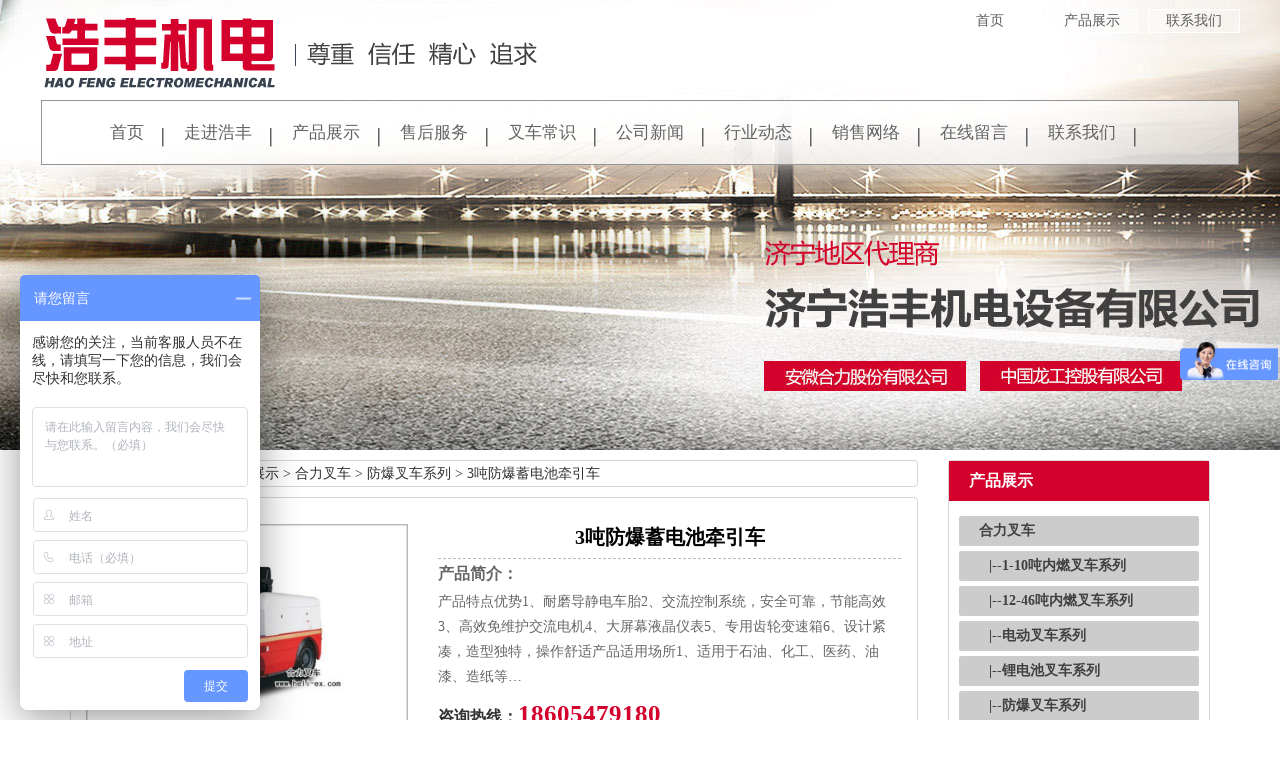

--- FILE ---
content_type: text/html; charset=utf-8
request_url: http://www.kailigcjx.com/goods/show-989.html
body_size: 10174
content:
<!DOCTYPE html>
<html>
<head>
	<meta charset="UTF-8">
	<meta http-equiv="X-UA-Compatible" content="IE=edge">
	<title>【3吨防爆蓄电池牵引车】生产厂家_图片_参数-济宁浩丰机电设备有限公司</title>
	<meta name="keywords" content="3吨防爆蓄电池牵引车,3吨防爆蓄电池牵引车生产厂家,3吨防爆蓄电池牵引车图片,3吨防爆蓄电池牵引车参数"/>
	<meta name="description" content="产品特点优势1、耐磨导静电车胎2、交流控制系统，安全可靠，节能高效3、高效免维护交流电机4、大屏幕液晶仪表5、专用齿轮变速箱6、设计紧凑，造型独特，操作舒适产品适用场所1、适用于石油、化工、医药、油漆、造纸等危险场所作业；2、适用于大气压力：80kPa～110kPa，环境温度…" />
	<meta name="viewport" content="width=device-width, initial-scale=1, maximum-scale=1, user-scalable=no">
	<link href="/templates/default/css/bootstrap.min.css" rel="stylesheet" />
	<link type="text/css" href="/templates/default/css/yan.css" rel="stylesheet" />
	<link type="text/css" href="/templates/default/css/common.css" rel="stylesheet" />
	<link type="text/css" href="/templates/default/css/style.css" rel="stylesheet" />
	<script src="/templates/default/js/jquery.min.js"></script>
	<script src="/templates/default/js/bootstrap.min.js"></script>
	<script src="/templates/default/js/common.js"></script>
	<meta name="robots" content="index,follow"/>
	<link rel="canonical" href="http://www.kailigcjx.com/goods/show-989.html"/>
</head>
<body>
<header>
	

<div class="H-TOP01 BG-TC hidden-sm hidden-xs">

    <div class="w-1200">

        <div class="fl"><img src="/templates/default/images/title.png" alt="济宁浩丰机电设备有限公司" /></div>

        <div class="fr">

            <div class="H-TOP-MENU01">

                <a href="/content/lianxi.html" title="联系我们">联系我们</a>

                <a href="/goods/61.html" title="产品展示">产品展示</a>

                <a href="/" title="首页">首页</a>

            </div>

            <div><img src="/templates/default/images/phone.png" alt="服务热线" /></div>

        </div>

        <!-- menu -->

        <div class="w-1200">

            <div class="H-MENU01">

                <ul>
                    <li><a href="/" title="首页">首页</a></li>
                    <li><a rel="nofollow" href="/content/jianjie.html" title="走进浩丰">走进浩丰</a></li>
                    <li><a href="/goods/61.html" title="产品展示">产品展示</a></li>
                    <li><a rel="nofollow" href="/content/shouhou.html" title="售后服务">售后服务</a></li>
                    <li><a href="/news/64.html" title="叉车常识">叉车常识</a></li>
                    <li><a href="/news/67.html" title="公司新闻">公司新闻</a></li>
                    <li><a href="/news/120.html" title="行业动态">行业动态</a></li>
                    <li><a rel="nofollow" href="/content/xiaoshou.html" title="销售网络">销售网络</a></li>
                    <li><a rel="nofollow" href="" title="在线留言">在线留言</a></li>
                    <li><a rel="nofollow" href="/content/lianxi.html" title="联系我们">联系我们</a></li>

                </ul>

            </div>    
        </div>

    </div>

</div>



   <!--  <div class="container hidden-sm hidden-xs">
        <div class="row">
            <div class="col-lg-8 col-md-8 logo">
                <a href="/" title="济宁浩丰机电设备有限公司"><img src="/templates/default/images/logo.png" alt="济宁浩丰机电设备有限公司" title="济宁浩丰机电设备有限公司"/></a>
            </div>
            <div class="col-md-4 col-md-4 tel">
                全国服务热线<b>18605479180</b>
            </div>
        </div>
    </div> -->
    <nav class="navbar navbar-default hidden-lg hidden-md">
        <div class="container">
            <div class="navbar-header">
                <button type="button" class="navbar-toggle collapsed" data-toggle="collapse" data-target="#bs-example-navbar-collapse-1" aria-expanded="false">
                    <span class="sr-only">Toggle navigation</span>
                    <span class="icon-bar"></span>
                    <span class="icon-bar"></span>
                    <span class="icon-bar"></span>
                </button>
                <a class="navbar-brand" href="/">网站首页</a>
                <div class=" visible-xs hidden-lg hidden-md" style="text-align: center; color: #fff; line-height: 50px;">
                    济宁浩丰机电设备有限公司
                </div>
            </div>


            <div class="collapse navbar-collapse" id="bs-example-navbar-collapse-1">
                <ul class="nav navbar-nav">
                    <li><a rel="nofollow" href="/content/jianjie.html" title="走进浩丰">走进浩丰</a></li>
                    <li class="dropdown">
		    			<a class="dropdown-toggle" data-toggle="dropdown" role="button" aria-haspopup="true" aria-expanded="false">产品展示<span class="caret"></span></a>
		    			<ul class="dropdown-menu second">
							
								  <li><a href="/goods/116.html" title="合力叉车">合力叉车</a></li>
                                
								  <li><a href="/goods/117.html" title="龙工装载机">龙工装载机</a></li>
                                
								  <li><a href="/goods/118.html" title="龙工挖掘机">龙工挖掘机</a></li>
                                
								  <li><a href="/goods/119.html" title="住友建机">住友建机</a></li>
                                
		    			</ul>
		    		</li>
                    <li><a rel="nofollow" href="/content/shouhou.html" title="售后服务">售后服务</a></li>
					<li><a href="/news/64.html" title="叉车常识">叉车常识</a></li>
					<li><a href="/news/67.html" title="公司新闻">公司新闻</a></li>
                    <li><a href="/news/120.html" title="行业动态">行业动态</a></li>
                    <li><a rel="nofollow" href="/content/xiaoshou.html" title="销售网络">销售网络</a></li>
                    <li><a rel="nofollow" href="" title="在线留言">在线留言</a></li>
					<li><a rel="nofollow" href="/content/lianxi.html" title="联系我们">联系我们</a></li>
	            </ul>
            </div>
        </div>
    </nav>


</header>
<main>
	<div class="container">
		<div class="row">

			<div class="col-lg-9 col-md-9 col-sm-12 col-xs-12">
				
				<div class="sitemap text-left">
					当前位置：<a href="/">网站首页</a>&nbsp;&gt;&nbsp;<a href="/goods/61/1.html">产品展示</a>&nbsp;&gt;&nbsp;<a href="/goods/116/1.html">合力叉车</a>&nbsp;&gt;&nbsp;<a href="/goods/145/1.html">防爆叉车系列</a>&nbsp;&gt;&nbsp;3吨防爆蓄电池牵引车
				</div>
				<article class="r_con" style="padding-top: 8px;" id="propage">
					<div class="col-lg-5 col-md-5 col-sm-12 col-xs-12 lhead_propage">
						<img src="/upload/201905/16/201905161634449347.jpg" alt="3吨防爆蓄电池牵引车" title="3吨防爆蓄电池牵引车">
					</div>
					<div class="col-lg-7 col-md-7 col-sm-12 col-xs-12 rhead_propage">
						<div class="r_pro_title"><h1>3吨防爆蓄电池牵引车</h1></div>
						<div class="r_pro_ms"><span>产品简介：</span>产品特点优势1、耐磨导静电车胎2、交流控制系统，安全可靠，节能高效3、高效免维护交流电机4、大屏幕液晶仪表5、专用齿轮变速箱6、设计紧凑，造型独特，操作舒适产品适用场所1、适用于石油、化工、医药、油漆、造纸等…</div>
						<div class="r_pro_bot"><div class="tell"><span>咨询热线：</span>18605479180</div></div>
					</div>
					<div style="clear: both;"></div>
					<div class="col-lg-12 col-md-12 col-sm-12 col-xs-12 propage_con">
						<div class="propage_con_title">产品详情</div>
						<div class="propage_con_body"  id="thumbs">
							<h2>
	产品特点优势
</h2>
1、耐磨导静电车胎<br />
2、交流控制系统，安全可靠，节能高效<br />
3、高效免维护交流电机<br />
4、大屏幕液晶仪表<br />
5、专用齿轮变速箱<br />
<p>
	6、设计紧凑，造型独特，操作舒适
</p>
<p style="text-align:center;">
	<img src="/upload/201905/16/201905161635281066.jpg" alt="" />
</p>
<p>
	<h2>
		产品适用场所
	</h2>
1、适用于石油、化工、医药、油漆、造纸等危险场所作业；<br />
2、适用于大气压力：80kPa～110kPa，环境温度在-10℃～40℃之间，相对湿度不大于90%（+25℃时）；<br />
4、在周围介质中，含有的可燃性气体，蒸气与空气形成的爆炸性气体环境，级别不超过ⅡB级T4组；<br />
5、在无破坏金属和绝缘的腐蚀性气体或蒸气的场所；<br />
6、无剧烈震动或冲击的场所。&nbsp;<br />
	<h2>
		产品主要技术参数
	</h2>
</p>
<p>
	<table border="0" cellpadding="0" cellspacing="0" width="614" height="500" style="border-collapse:collapse;width:460.52pt;" class="ke-zeroborder">
		<tbody>
			<tr>
				<td class="et2" height="33" width="158">
					名称
				</td>
				<td class="et2" width="149">
				</td>
				<td class="et2" width="163">
					单位
				</td>
				<td class="et2" width="144">
					QYD30FB
				</td>
			</tr>
			<tr>
				<td class="et2" height="33">
					使用场所
				</td>
				<td class="et2">
				</td>
				<td class="et2">
				</td>
				<td class="et2">
					ZONE 1、ZONE 2
				</td>
			</tr>
			<tr>
				<td class="et2" height="33">
					配置号
				</td>
				<td class="et2">
				</td>
				<td class="et2">
				</td>
				<td class="et2">
					B2
				</td>
			</tr>
			<tr>
				<td class="et2" height="33">
					防爆标志
				</td>
				<td class="et2">
				</td>
				<td class="et2">
				</td>
				<td class="et2">
					Ex sdib IIB T4 Gb
				</td>
			</tr>
			<tr>
				<td class="et2" height="33">
					额定牵引重量
				</td>
				<td class="et2">
				</td>
				<td class="et2">
					kg
				</td>
				<td class="et2">
					3000
				</td>
			</tr>
			<tr>
				<td class="et2" height="33">
					额定挂钩牵引力
				</td>
				<td class="et2">
				</td>
				<td class="et2">
					kN
				</td>
				<td class="et2">
					0.6
				</td>
			</tr>
			<tr>
				<td class="et2" height="33">
					满载爬坡能力
				</td>
				<td class="et2">
				</td>
				<td class="et2">
					％
				</td>
				<td class="et2">
					6
				</td>
			</tr>
			<tr>
				<td class="et2" height="33">
					最小转弯半径
				</td>
				<td class="et2">
				</td>
				<td class="et2">
					mm
				</td>
				<td class="et2">
					1800
				</td>
			</tr>
			<tr>
				<td class="et2" height="33">
					满载平路时速
				</td>
				<td class="et2">
				</td>
				<td class="et2">
					km/h
				</td>
				<td class="et2">
					10
				</td>
			</tr>
			<tr>
				<td rowspan="3" class="et4" height="100">
					外形尺寸
				</td>
				<td class="et2">
					长
				</td>
				<td class="et2">
					mm
				</td>
				<td class="et2">
					1900
				</td>
			</tr>
			<tr>
				<td class="et2">
					宽
				</td>
				<td class="et2">
					mm
				</td>
				<td class="et2">
					850
				</td>
			</tr>
			<tr>
				<td class="et2">
					高
				</td>
				<td class="et2">
					mm
				</td>
				<td class="et2">
					1410
				</td>
			</tr>
			<tr>
				<td class="et2" height="33">
					蓄电池
				</td>
				<td class="et2">
					容量/电压
				</td>
				<td class="et2">
					Ah/V
				</td>
				<td class="et2">
					400/40
				</td>
			</tr>
			<tr>
				<td class="et2" height="33">
					牵引电机
				</td>
				<td class="et2">
					额定功率
				</td>
				<td class="et2">
					kW
				</td>
				<td class="et2">
					3
				</td>
			</tr>
			<tr>
				<td class="et2" height="33">
					自重
				</td>
				<td class="et2">
				</td>
				<td class="et2">
					kg
				</td>
				<td class="et2">
					1300
				</td>
			</tr>
		</tbody>
	</table>
</p>
							<link type="text/css" href="/templates/default/css/icons.css" rel="stylesheet" />
							<style type="text/css">

								.grid__item {
									position: relative;
									text-align: center;
									width: 100%;
									min-height: 7em;
									display: -ms-flexbox;
									-ms-flex-pack: center;
									-ms-flex-align: center;
									display: -webkit-flex;
									display: flex;
									-webkit-justify-content: center;
									justify-content: center;
									-webkit-align-items: center;
									align-items: center;
									-webkit-align-content: center;
									align-content: center;
								}

							</style>
							<ol class="grid">
								<li class="grid__item">
									<button class="icobutton icobutton--heart">
										<i class="glyphicon glyphicon-heart" style="font-size: 40px;"></i>
										<span class="icobutton__text icobutton__text--side">6</span>
									</button>
								</li>
							</ol>

							<script src="/templates/default/js/mo.min.js"></script>
							<script src="/templates/default/js/demo.js"></script>
						</div>
					</div>
					<div class="clear"></div>
					<div id="next_art">
						<div class="col-lg-6 col-md-6 col-sm-12 col-xs-12">
							下一篇：<a href="/goods/show-990.html">10吨防爆蓄电池牵引车</a>
						</div>
						<div class="col-lg-6 col-md-6 col-sm-12 col-xs-12 shangpian">
							上一篇：<a href="/goods/show-988.html">15吨防爆蓄电池牵引车</a>
						</div>
					</div>

				</article>
				<aside class="zklist">
	<div class="zklist-T"> 3吨防爆蓄电池牵引车推荐资讯 </div>
	<div class="zklist-C">
		<ul>
			
			<li class="col-md-6 col-lg-6 col-sm-6 col-xs-12">
				<a href="/news/show-1074.html" title="【会员企业巡礼】济宁浩丰机电设备有限公司">【会员企业巡礼】济宁浩丰机电设备有限公司</a>
			</li>
			
			<li class="col-md-6 col-lg-6 col-sm-6 col-xs-12">
				<a href="/news/show-1073.html" title="交流促发展，携手同前行丨济宁市机械行业协会赴合肥市开展装备制造业高质量发展考察交流活动">交流促发展，携手同前行丨济宁市机械行业协会赴合肥市开展装备制造业高质量发展考察交流活动</a>
			</li>
			
			<li class="col-md-6 col-lg-6 col-sm-6 col-xs-12">
				<a href="/news/show-1043.html" title="灯亮了怎么办？仪表盘灯语，一次掌握！">灯亮了怎么办？仪表盘灯语，一次掌握！</a>
			</li>
			
			<li class="col-md-6 col-lg-6 col-sm-6 col-xs-12">
				<a href="/news/show-1046.html" title="《中国质量报》头版头条">《中国质量报》头版头条</a>
			</li>
			
			<li class="col-md-6 col-lg-6 col-sm-6 col-xs-12">
				<a href="/news/show-1045.html" title="保养济宁叉车我们自有一套">保养济宁叉车我们自有一套</a>
			</li>
			
			<li class="col-md-6 col-lg-6 col-sm-6 col-xs-12">
				<a href="/news/show-1044.html" title="了解合力叉车作业风险 提高警惕方能保障安全">了解合力叉车作业风险 提高警惕方能保障安全</a>
			</li>
			
			<li class="col-md-6 col-lg-6 col-sm-6 col-xs-12">
				<a href="/news/show-1042.html" title="济宁叉车使用知识详细解答">济宁叉车使用知识详细解答</a>
			</li>
			
			<li class="col-md-6 col-lg-6 col-sm-6 col-xs-12">
				<a href="/news/show-1041.html" title="提示：这样操作可降低合力叉车维修成本">提示：这样操作可降低合力叉车维修成本</a>
			</li>
			
		</ul>
	</div>
</aside>
				<div id="pro_comment" class="hidden-sm hidden-xs">
					<div class="com_title">客户评论</div>
					<!--取得评论总数-->
    <link rel="stylesheet" type="text/css" href="/css/validate.css" />
    <link rel="stylesheet" type="text/css" href="/css/pagination.css" />
    <link rel="stylesheet" type="text/css" href="/scripts/artdialog/ui-dialog.css" />
    <script type="text/javascript" charset="utf-8" src="/scripts/jquery/jquery.form.min.js"></script>
    <script type="text/javascript" charset="utf-8" src="/scripts/artdialog/dialog-plus-min.js"></script>
    <script type="text/javascript" charset="utf-8" src="/scripts/jquery/Validform_v5.3.2_min.js"></script>
    <script type="text/javascript" charset="utf-8" src="/scripts/jquery/jquery.pagination.js"></script>
    <script type="text/javascript">
      $(function(){
        //初始化评论列表
        pageInitComment();
        //初始化发表评论表单
        AjaxInitForm('#comment_form', '#btnSubmit', 1, '', pageInitComment);
      });
      //初始化评论列表
      function pageInitComment(){
	AjaxPageList('#comment_list', '#pagination', 10, 0, '/tools/submit_ajax.ashx?action=comment_list&article_id=989', '/templates/default/images/user-avatar.png');
      }
    </script>
    <div class="comment-add">
      <form id="comment_form" name="comment_form" url="/tools/submit_ajax.ashx?action=comment_add&article_id=989">
        <div class="editor" style="padding:5px;" >
          <textarea id="txtContent" name="txtContent" class="input" datatype="*" sucmsg=" "></textarea>
        </div>
        <div class="subcon">
          <input id="btnSubmit" name="submit" class="btn" type="submit" value="提交评论（Ctrl+Enter）" style="float:right; color:#fff;background: #1e7bb3;border: 1px solid #02598E;" />
          <span>验证码：</span>
          <input id="txtCode" name="txtCode" type="text" class="input small" datatype="s4-4" errormsg="请填写4位验证码" sucmsg=" " onkeydown="if(event.ctrlKey&&event.keyCode==13){document.getElementById('btnSubmit').click();return false};"  />
          <a rel="nofollow" href="javascript:;" onclick="ToggleCode(this, '/tools/verify_code.ashx');return false;"><img src="/tools/verify_code.ashx" width="80" height="22" style="vertical-align:middle;" /> 看不清楚？</a>
        </div>
      </form>
    </div>
    
    <div class="comment-box">
      <ol id="comment_list" class="comment-list"></ol>
    </div>
    <!--放置页码-->

    <!--/放置页码-->
				</div>
			</div>
			<div class="col-lg-3 col-md-3 col-sm-12 col-xs-12 m_left">
				<div class="left_item">
	<div class="tit">产品展示</div>
	<div class="l_nav">
		<dl>
			
			<dt><a href="/goods/116.html" title="合力叉车">合力叉车</a></dt>
			
			<dt style="text-indent: 30px;"><a href="/goods/140.html" title="1-10吨内燃叉车系列">|--1-10吨内燃叉车系列</a></dt>
			
			<dt style="text-indent: 30px;"><a href="/goods/139.html" title="12-46吨内燃叉车系列">|--12-46吨内燃叉车系列</a></dt>
			
			<dt style="text-indent: 30px;"><a href="/goods/138.html" title="电动叉车系列">|--电动叉车系列</a></dt>
			
			<dt style="text-indent: 30px;"><a href="/goods/137.html" title="锂电池叉车系列">|--锂电池叉车系列</a></dt>
			
			<dt style="text-indent: 30px;"><a href="/goods/145.html" title="防爆叉车系列">|--防爆叉车系列</a></dt>
			
			<dt style="text-indent: 30px;"><a href="/goods/142.html" title="仓储叉车系列">|--仓储叉车系列</a></dt>
			
			<dt style="text-indent: 30px;"><a href="/goods/143.html" title="叉车配件">|--叉车配件</a></dt>
			
			<dt style="text-indent: 30px;"><a href="/goods/144.html" title="叉车轮胎">|--叉车轮胎</a></dt>
			
			<dt><a href="/goods/117.html" title="龙工装载机">龙工装载机</a></dt>
			
			<dt style="text-indent: 30px;"><a href="/goods/134.html" title="60系列">|--60系列</a></dt>
			
			<dt style="text-indent: 30px;"><a href="/goods/133.html" title="50系列">|--50系列</a></dt>
			
			<dt style="text-indent: 30px;"><a href="/goods/132.html" title="30系列">|--30系列</a></dt>
			
			<dt style="text-indent: 30px;"><a href="/goods/131.html" title="石料叉装机">|--石料叉装机</a></dt>
			
			<dt style="text-indent: 30px;"><a href="/goods/128.html" title="滑移装载机">|--滑移装载机</a></dt>
			
			<dt><a href="/goods/118.html" title="龙工挖掘机">龙工挖掘机</a></dt>
			
			<dt><a href="/goods/119.html" title="住友建机">住友建机</a></dt>
			
			<dt style="text-indent: 30px;"><a href="/goods/127.html" title="液压挖掘机">|--液压挖掘机</a></dt>
			
			<dt style="text-indent: 30px;"><a href="/goods/126.html" title="履带式铺路摊铺机">|--履带式铺路摊铺机</a></dt>
			
		</dl>
	</div>
</div>
				<div class="left_item">
					<div class="tit">热门产品推荐</div>
					<div class="l_contact">
						<ul>
							
							<li style="text-align: center; line-height: 30px;">
								<a href="/goods/show-991.html" title="3-3.5吨防爆蓄电池叉车"><img src="/upload/201905/16/201905161641010128.jpg" alt="3-3.5吨防爆蓄电池叉车"  class="img-thumbnail" /></a>
								<span><a href="/goods/show-991.html" title="3-3.5吨防爆蓄电池叉车">3-3.5吨防爆蓄电池叉车…</a></span>
							</li>
							
							<li style="text-align: center; line-height: 30px;">
								<a href="/goods/show-990.html" title="10吨防爆蓄电池牵引车"><img src="/upload/202212/02/202212021621161796.jpg" alt="10吨防爆蓄电池牵引车"  class="img-thumbnail" /></a>
								<span><a href="/goods/show-990.html" title="10吨防爆蓄电池牵引车">10吨防爆蓄电池牵引车</a></span>
							</li>
							
							<li style="text-align: center; line-height: 30px;">
								<a href="/goods/show-988.html" title="15吨防爆蓄电池牵引车"><img src="/upload/201905/16/201905161623574347.jpg" alt="15吨防爆蓄电池牵引车"  class="img-thumbnail" /></a>
								<span><a href="/goods/show-988.html" title="15吨防爆蓄电池牵引车">15吨防爆蓄电池牵引车</a></span>
							</li>
							
							<li style="text-align: center; line-height: 30px;">
								<a href="/goods/show-987.html" title="5吨防爆蓄电池搬运车"><img src="/upload/201905/16/201905161606115597.jpg" alt="5吨防爆蓄电池搬运车"  class="img-thumbnail" /></a>
								<span><a href="/goods/show-987.html" title="5吨防爆蓄电池搬运车">5吨防爆蓄电池搬运车</a></span>
							</li>
							
						</ul>
					</div>
				</div>
				<div class="left_item">
	<div class="tit">联系我们</div>
	<div class="l_contact">
		<dl>
			<dt>
				<div>服务热线</div>
				<div class="dh">18605479180</div>
			</dt>
			<dd>
				<span>济宁浩丰机电设备有限公司</span><br>
				电话：18605479180<br />
				Q Q：1103597752<br />
				邮箱：1103597752@qq.com<br />
				地址：山东省济宁市兖州区兴隆庄镇工业园区<br />
			</dd>
		</dl>
	</div>
</div>
			</div>
			<div class="clearfix"></div>
		</div>
	</div>
	<article>
<div class="H-M02" style="background-color: #eeeeee;">
	<div class=" wow bounceInLeft animated container">
		<div class="row">
  		
        <ul>

            <li class="col-lg-3 col-md-3 col-sm-6 col-xs-6"><h4>专业销售服务商</h4><p>实力雄厚</p><span>安徽合力、中国龙工两大企业济宁地区代理商</span><div class="line01"></div></li>

            <li class="col-lg-3 col-md-3 col-sm-6 col-xs-6"><h4>广泛的销售网络</h4><p>优良产品</p><span>十几年的积累让我们的销售网络不断壮大</span><div class="line01"></div></li>

            <li class="col-lg-3 col-md-3 col-sm-6 col-xs-6"><h4>良好的合作关系</h4><p>品类齐全</p><span>与各大名优企业建立了良好业务合作关系</span><div class="line01"></div></li>

            <li class="col-lg-3 col-md-3 col-sm-6 col-xs-6"><h4>专业的服务队伍</h4><p>要的就是专业</p><span>拥有一支团结敬业、技术娴熟的服务队伍</span><div class="line01"></div></li>
 			<div style="clear: both;"></div>
        </ul>

		</div>

    </div>

</div>
</article>
</main>
<footer>
	<footer>
	<div class="container">
		<div class="row">
			<div class="col-lg-12 col-md-12 col-sm-12 col-xs-12">
				<p>公司：济宁浩丰机电设备有限公司</p>
				<p>合力叉车销售：&nbsp;&nbsp;邓经理：18605479175&nbsp;&nbsp;史经理：18653799893</p>
				<p>合力叉车售后服务：&nbsp;&nbsp;吴老师：18605479179</p>
				<p>装载机销售：&nbsp;&nbsp;史经理：13305472128</p>
                                                                <p>装载机售后：&nbsp;&nbsp;周经理：13345188399</p>
				<p>网址：www.kailigcjx.com&nbsp;&nbsp;<p>
                                                                <p>地址：山东省济宁市兖州区兴隆庄镇工业园区</p>  
				<p>分公司地址：济宁市任城区美恒西区工程机械城C3-102</p>
				<p><img src="/templates/default/images/lt.png" />
</p>
<p>济宁浩丰机电设备是一家<a href="/">济宁合力叉车</a>,<a href="/">济宁合力叉车总代理</a>,<a href="/">济宁叉车</a>的生产厂家</p>
<br>备案号：<a rel="nofollow" href="http://beian.miit.gov.cn">鲁ICP备13030486号</a>  <a href="/templates/default/images/Yingye_prove.jpg" target="_blank">营业执照公示</a></br>				             
			</div>
		</div>
	</div>
</footer>
<style type="text/css">
    @media(max-width: 992px){
        footer{ padding-bottom: 45px; }
		.footer_nav{ position: fixed; bottom: 0px; left: 0px; background: #527EBB; width: 100%; z-index: 999999999999999999999; }
		.footer_nav ul{ margin-bottom: 0px; }
		.footer_nav ul li{ line-height: 40px; border-left: 1px solid #aaa; }
		.footer_nav ul li:first-child{ border-left: 0px; }
		.footer_nav ul li:nth-child(2){background:#CE4451;}
		.footer_nav ul li a{ display: inline-block; width:100%; color: #fff; }
		.weixin{ position: relative;}
		.weixin_xian{ display: none;position: absolute; right: 0px; bottom: 40px; z-index: 999;}
    }

</style>
<div class="hidden-lg hidden-md text-center footer_nav">
    <ul>
        <li class="col-sm-4 col-xs-4"><a href="/goods/61.html">产品分类</a></li>
        <li class="col-sm-4 col-xs-4"><a href="tel:18605479180">联系电话</a></li>
        <li class="col-sm-4 col-xs-4">
			<a class="weixin">微信咨询</a>
			<p class="weixin_xian"><img src="/templates/default/share/images/weixin-ma.jpg"></p>
		</li>
    </ul>
</div>
<script>
	$(".weixin").click(function () {
		$(".weixin_xian").toggle();
    })
</script>

<script type="text/javascript">
	var a_idx=0;
	$("body").click(function(e){
		var a=new Array("18605479180");
		var i=$("<span/>").text(a[a_idx]);
		a_idx=(a_idx+1)%a.length;
		var x=e.pageX,y=e.pageY;
		i.css({"z-index":"999999999999999999999999999999999999999999999999999999999999999999999","top":y-20,"left":x,"position":"absolute","font-weight":"bold","color":"#ff6651"});
		$("body").append(i);
		i.animate({"top":y-180,"opacity":0},1500);
	});
</script>

<script>
var _hmt = _hmt || [];
(function() {
  var hm = document.createElement("script");
  hm.src = "https://hm.baidu.com/hm.js?fdee1628cb78ae29ca0ae800e80918cf";
  var s = document.getElementsByTagName("script")[0]; 
  s.parentNode.insertBefore(hm, s);
})();
</script>
<script>
var _hmt = _hmt || [];
(function() {
  var hm = document.createElement("script");
  hm.src = "https://hm.baidu.com/hm.js?5e7e1a1cb674da61a552a6be1f4fea55";
  var s = document.getElementsByTagName("script")[0]; 
  s.parentNode.insertBefore(hm, s);
})();
</script>


      <a target="_blank" href="http://www.hongbojiguang.cn">济宁激光下料</a>
      
</footer>
<style type="text/css">
		#thumbs{
			width:480px;
			margin:0px auto;
		}

		#credit{
			background-color: rgba(255, 255, 255, 0.2);
			border-radius: 8px;
			font-size: 11px;
			margin: 0 auto 70px;
			opacity: 0.5;
			padding: 12px 16px;
			text-align: center;
			width: 400px;
		}


		/*----------------------------
            Media Queries
        -----------------------------*/


		@media screen and (max-width: 960px) {
			#thumbs, #credit{
				width:auto;
			}
			#bsaHolder{
				display:none;
			}
		}
	</style>
	<link rel="stylesheet" href="/templates/default/touchTouch/touchTouch.css" />
	<script src="/templates/default/touchTouch/touchTouch.jquery.js"></script>
	<script>
            $('#thumbs img').touchTouch();
	</script>
	
</body>
</html>

--- FILE ---
content_type: text/css
request_url: http://www.kailigcjx.com/templates/default/css/yan.css
body_size: 5567
content:
@charset "utf-8";

/* CSS Document */



html{color:#333;background:#fff}

/**{

    margin:0;

    padding:0;

    list-style:none;

    border:0;

    text-decoration:none;

    font-family:"microsoft yahei",SimSun;

    font-weight: normal;

	font-size:14px;

	letter-spacing:1px;

}*/

*{ padding:0 ; margin:0 ; font-size:14px;}

table{border-collapse:collapse;border-spacing:0}

a{ text-decoration:none;}

fieldset,img{border:0}

ol,ul{list-style:none}

caption,th{text-align:left}



.w-100{width:100%; height:auto; overflow:hidden;}

.w-1100{width:1100px; margin:0 auto; overflow:hidden;}

.w-1200{width:1200px; margin:0 auto; overflow:hidden;}

.w-1200-1{width:1200px; margin:0 auto;}

.w-1236{width:1236px; margin:0 auto; overflow:hidden;}

.mar-top{ margin-top:20px;}

.fl{ float:left;}

.fr{ float:right;}

.clear{ clear:both;}

.MT-4{ margin-top:4px;}

.MT-6{ margin-top:6px;}

.MT-8{ margin-top:8px;}

.MT-10{ margin-top:10px;}

.MT-15{ margin-top:15px;}

.MT-20{ margin-top:20px;}

.MT-30{ margin-top:30px;}

.MT-40{ margin-top:10px;}

.MT-50{ margin-top:50px;}

.MT-60{ margin-top:60px;}

.MT-65{ margin-top:65px;}

.MT-70{ margin-top:70px;}

.MT-80{ margin-top:80px;}



.MB-10{ margin-bottom:10PX;}

.MB-20{ margin-bottom:20PX;}

.MB-30{ margin-bottom:30px;}

.MB-40{ margin-bottom:40px;}

.MB-50{ margin-bottom:50px;}



.BG-TC{ background-position:top center; background-repeat:no-repeat;}

.BG-TL{ background-position:top LEFT; background-repeat:no-repeat;}

.BG-TR{ background-position:top RIGHT; background-repeat:no-repeat;}

.f-s13{ font-size:13px;}

.f-s14{ font-size:14px;}

.f-s15{ font-size:15px;}

.f-s16{ font-size:16px;}

.f-s17{ font-size:17px;}

.f-s18{ font-size:18px;}

.f-s20{ font-size:20px;}

.f-s22{ font-size:22px;}

.f-s24{ font-size:24px;}

.f-s26{ font-size:26px;}

.t-align-r{ text-align:right;}

.t-align-l{ text-align:left;}

.t-align-c{ text-align:center;}



.t-color-w{ color: #ffffff; }

.f-s18{ font-size: 18px; }

.f-s14{ font-size: 14px; }



/*TOP*/

.H-TOP01{ width: 100%; height: 450px; overflow: hidden; background-image: url(../images/banner.jpg); margin-bottom: 10px;}

.H-TOP-R1{ float: right; width: 607px; height: 50px; }

.H-TOP-MENU01{ float: right; margin-top:9px;}

.H-TOP-MENU01 a{display: block; float: right; margin-left: 10px; width: 92px; height: 24px; border: #ffffff 1px solid; line-height: 22px; text-align: center; font-size: 14px; color:#5d5d5d; background-image: url(../images/bg01.png);}

.H-TOP-MENU01 a:hover{ background-color: #d3012b; color: #ffffff; }

.H-TOP-MENU01 a:visited{ background-image: url(../images/bg01.png); color: #5d5d5d;}



.H-MENU01{ width: 1198px; height: 65px; border: #959595 1px solid; overflow: hidden; background-image: url(../images/menu_bg.png); }

.H-MENU01 ul{ width:1100px; margin: 0px auto;  padding: 0px; }

.H-MENU01 ul li{ float: left; height: 64px; padding: 0px 20px; background-image: url(../images/menu_bg01.png); background-position: top right; background-repeat: no-repeat;}

.H-MENU01 ul li a{ display: block; height: 64px; line-height: 64px; color: #636363; font-size:17px;text-decoration: none; }

.H-MENU01 ul li:hover a{ color: #d3012b;}

/*END TOP*/ 



/*HOME MIDDLE*/

.H-M01{ height: 96px; width: 100%; border-bottom:#efefef 1px solid; }

.H-M-l01{ float: left; width: 370px; height: auto; padding-top: 12px; }

.H-M-l01 .line01{ height: 28px; width: 100%; }

.H-M-l01 .line01 h4{ display: block; float: left; height: 28px; width: 280px; line-height: 28px; text-align: left; color: #0e070e; font-size: 15px; letter-spacing: 0px; }

.H-M-l02{ float: left; width: 520px; height: 62px; margin-top: 14px; padding-left: 20px;  border-left:#efefef 2px solid; overflow: hidden; }

.H-M-l02 h4{ display: block; height: 28px; line-height: 28px; text-align: left; font-size: 16px; color: #d3012b; }

.H-M-l02 .hotpro{ height: 36px; width: 100%; overflow: hidden; }

.H-M-l02 .hotpro a{ display: block; float: left; padding-right: 12px; font-size: 14px; color: #0e070e; }

.H-M-search{ float: right; width: 268px; height: 95px;}

.H-M-search01{ float: left; width: 210px; height: 33px; line-height: 33px; text-align: left; margin-top: 15px; background-image: url(../images/search.jpg); background-position: top left; background-repeat: no-repeat; text-indent: 42px; font-size: 14px; color: #878687; border-top:#ebebeb 1px solid; border-bottom: #ebebeb 1px solid;}

.H-M-search02{ float: left; width: 58px; height: 35px; line-height: 35px; border: #ebebeb 1px solid; margin-top: 15px; text-align: center; color: #666666; background-color:#ffffff; }



.H-M02{ margin:0px; padding: 0px; }

.H-M02 ul{ margin:0px; padding: 0px; }

.H-M02 ul li{-webkit-transition: all 0.2s ease-out; -moz-transition: all 0.2s ease-out; transition: all 0.2s ease-out;padding-bottom: 35px;}

.H-M02 ul li:hover{ background-color: #d4012a; 

-webkit-transition: all 0.3s ease-out; -moz-transition: all 0.3s ease-out; transition: all 0.3s ease-out;

}

.H-M02 ul li h4{ display: block; margin-top: 28px; line-height: 37px; text-align: center; font-size: 22px; color: #000000; }

.H-M02 ul li:hover h4{ color: #ffffff; }

.H-M02 ul li p{ display: block; height: 33px; line-height: 33px; text-align: center; font-size: 15px; color: #000000; }

.H-M02 ul li:hover p{ color: #ffffff; }

.H-M02 ul li span{ display: block; width: 170px; margin: 0 auto; height:47px; font-size: 13px; color: #969696; line-height: 190%; text-align: center; }

.H-M02 ul li:hover span{ color: #ffffff; }

.H-M02 ul li .line01{ width: 50px; height: 23px; margin: 0 auto; border-bottom:#000000 1px solid; }

.H-M02 ul li:hover .line01{ border-bottom: #ffffff 1px solid; }



.H-M03{ padding: 20px 20px; background-color: #f5f5f5; }

.H-M03-l{height: auto; }

.H-M03-l h3{ display: block; height: 45px; line-height: 45px; text-align: left; font-size: 25px; color: #545454; overflow: hidden; }

.H-M03-l p{ display: block; width: 100%; text-align: left; height: 26px; line-height: 26px; font-size: 13px; color:#b0b0b0; text-transform: uppercase; letter-spacing:0px;}

.H-M03-l .line001{ float: left; height: 18px; width: 50px; border-bottom: #000000 1px solid;}

.H-M03-l span{ display: block; margin-top: 20px; height: 150px; width: 100%; text-align: left; line-height: 170%; font-size: 15px; color: #545454; overflow: hidden;}

.H-M03-l .more001 a{ display: block; margin-top: 50px; float: left; width: 170px; height: 30px; line-height: 30px; text-align: center; border: #bfbfbf 1px solid; font-size: 14px; color: #878787;

  -moz-border-radius: 20px;    -webkit-border-radius: 20px;    border-radius:20px;     

  -webkit-transition: all 0.2s ease-out; -moz-transition: all 0.2s ease-out; transition: all 0.2s ease-out;
  text-decoration: none; 
 }

.H-M03-l .more001 a:hover{ background-color: #bfbfbf; color: #000000;}

.H-M03-r{ height: auto;  }

.H-M03-r .zi01{ margin-top: 15px; height: 50px; line-height: 50px; text-align: right; font-size: 44px; color: #e5e5e5; letter-spacing: 0px; text-transform:uppercase; }

.H-M03-r .zi02{ height: 38px; line-height: 38px; text-align: right; font-size: 30px; color: #545454; letter-spacing: 0px; }

.H-M03-r .tu01{ margin-top: 40px; }

.H-M03-r .tu02{ position: absolute; left:-329px; top: 285px; }

.H-M03-r .tu03{ position: absolute; left: -790px; top: 425px; width: 430px;}

.H-M03-r .tu03 h5{ display: block; margin-top: 38px; height: 40px; line-height: 40px; text-align: right; font-size: 26px; color: #000000; }

.H-M03-r .tu03 p{ display: block; height: 30px; line-height: 30px; text-align: right; font-size: 15px; color: #000000; }



.H-M04-TIT001{ line-height: 85px; font-size: 36px; color: #343434; text-align: center; width:100%; }

.H-PROCLASS01{ width: 100%; border-top:#dcdcdc 1px solid; border-bottom:#dcdcdc 1px solid;}

.H-PROCLASS{ text-align:center; margin:0 auto; }

.H-PROCLASS ul{display:table;margin-left:auto;margin-right:auto;margin: 0 auto;width: 100%;}

.H-PROCLASS ul li{float:left;*float:none;*display:inline;*zoom:1;height:auto; position:relative; z-index:10;}

.H-PROCLASS ul li a{ padding-bottom: 3px; display: block; line-height: 83px; font-size: 20px; color: #767676; text-align: center;  z-index: 10;text-decoration: none;}

.H-PROCLASS ul li .secondpro01{ position: absolute; width: 260px; height: auto; background-color: #d3012b; z-index: 1000000; display: none; padding: 30px 25px ; }

.H-PROCLASS ul li .secondpro01 a{ display: block; padding: 0px 15px; height: 30px; line-height: 30px; text-align: center; color: #ffffff; font-size: 15px; width: 88%; border-bottom: #e17087 1px dashed;}

.H-PROCLASS ul li .secondpro01 a:hover{ background-color: #ffffff; color: #d3012b; }

.H-PROCLASS ul li:hover .secondpro01{position: absolute; width: 260px; top: 87px; left: -68px; height: auto; background-color: #d3012b; z-index: 1000000; display: block; padding:  30px 25px ; }

.H-PROCLASS ul li a:hover{ border-bottom: #d3012b 3px solid;  padding-bottom: 0px;}

/*.H-PROCLASS ul li:first-child{ border-bottom: #d3012b 3px solid; }*/

.H-PRO-hover01{ border-bottom: #d3012b 3px solid !important; }



.H-tit001{ border-bottom:#e5e5e5 2px solid; }

.H-tit001 p{ display: block; line-height: 50px; text-align: center; font-size: 30px; color: #535353; text-transform: uppercase; margin-bottom: 0px;}

.H-tit001 h3{ display: block; line-height: 32px; text-align: center; font-size: 26px; color: #343434; margin-top: 0px;}

.H-tit001 .line001{ width: 36px; height: 16px; margin:0 auto; border-bottom: #e5472e 3px solid; }



.H-M-NEWS01{height: auto; overflow: hidden; margin-bottom: 30px; }

.H-M-NEWS01 ul{ margin: 0px; padding:0px; }

.H-M-NEWS01 ul li{margin-top: 50px;}

.H-M-NEWS01 ul li a{text-decoration: none;}

.H-M-NEWS01 ul li .date01{ height: 90px; border-bottom: #c8c8c8 2px solid; 

-webkit-transition: all 0.2s ease-out; -moz-transition: all 0.2s ease-out; transition: all 0.2s ease-out;

}

.H-M-NEWS01 ul li:hover .date01{ border-bottom: #d3012b 2px solid; 

 -webkit-transition: all 0.2s ease-out; -moz-transition: all 0.2s ease-out; transition: all 0.2s ease-out; 

}

.H-M-NEWS01 ul li .date01 .l01{ float: left; width: 190px; height: 90px; line-height: 90px; text-align: left; font-size: 60px; color: #939393; font-family: "ITC Avant Garde Gothic"; 

-webkit-transition: all 0.2s ease-out; -moz-transition: all 0.2s ease-out; transition: all 0.2s ease-out;

}

.H-M-NEWS01 ul li:hover .date01 .l01{ float: left; margin-left:20px; width: 190px; height: 90px; line-height: 90px; text-align: left; font-size: 60px; color: #939393; font-family: "ITC Avant Garde Gothic";

-webkit-transition: all 0.2s ease-out; -moz-transition: all 0.2s ease-out; transition: all 0.2s ease-out;

 }

.H-M-NEWS01 ul li:hover .date01 .l01{ color: #f64646; }

.H-M-NEWS01 ul li .date01 .r01{ float: right; width: 55px; height: 90px; line-height: 130px; text-align: center; font-size: 17px; color: #939393; font-family: "ITC Avant Garde Gothic"; }

.H-M-NEWS01 ul li a h4{ display: block; margin-top: 18px; height: 54px; line-height: 54px; text-align: left; font-size: 21px; color: #010101; overflow: hidden; }

.H-M-NEWS01 ul li:hover a h4{ color: #f64646; }

.H-M-NEWS01 ul li p{ display: block; text-align: left; font-size: 14px; color: #737373; overflow: hidden; }


.H-M-NEW-MORE{margin-bottom: 15px;}
.H-M-NEW-MORE a{ display: block; margin: 0 auto; width: 230px; height: 43px; line-height: 43px; text-align: center; border: #d3012b 1px solid; background-color: #f64646; color: #ffffff; font-size: 16px; 

-moz-border-radius: 30px;     -webkit-border-radius: 30px;       border-radius:30px;    

-webkit-transition: all 0.2s ease-out; -moz-transition: all 0.2s ease-out; transition: all 0.2s ease-out;     

    text-decoration: none;
}

.H-M-NEW-MORE a:hover{ width: 400px; 

-webkit-transition: all 0.2s ease-out; -moz-transition: all 0.2s ease-out; transition: all 0.2s ease-out;

text-decoration: none;
}

/*END HOME MIDDLE*/



/*内页*/



/*end内页*/





/*BOTTOM*/



.B-LINK{ height: 43px; width: 100%; }

.B-LINK h5{ display: block; float: left; height: 43px; line-height: 43px; font-size: 15px; color: #58a37b; margin-right: 15px; }

.B-LINK a{ display: block; float: left; height: 43px; line-height: 43px; font-size: 15px; color: #58a37b; margin-right: 10px; }



.B-01{ background-color: #222222; padding:50px 0px;}

.B-01-l{ float: left; width: 236px; height: auto; overflow: hidden; }

.B-01-l h4{ display: block; margin-bottom: 23px; height: 57px; line-height: 57px; letter-spacing: 0px; text-align: left; font-size: 29px; color: #dfdfdf; font-family: "宋体"; background-image: url(../images/bg03.jpg); background-position: left bottom; background-repeat: no-repeat; }

.B-proclass01{ width: 100%; height: auto; overflow: hidden; }

.B-proclass01 a{ display: block; width: 100%; height: 32; line-height: 32px; text-align: left; font-size: 15px; color: #7f7f7f; overflow: hidden; 

-webkit-transition: all 0.2s ease-out; -moz-transition: all 0.2s ease-out; transition: all 0.2s ease-out;

}

.B-proclass01 a:hover{ background-color: #f64646; color: #fff; text-indent: 10px;

 -webkit-transition: all 0.2s ease-out; -moz-transition: all 0.2s ease-out; transition: all 0.2s ease-out; 

}



.B-01-l02{ width: 480px; float: left; height: auto; overflow: hidden; }

.B-01-l02 h4{ display: block; margin-bottom: 16px; height: 57px; line-height: 57px; letter-spacing: 0px; text-align: left; font-size: 29px; color: #dfdfdf; font-family: "宋体"; background-image: url(../images/bg03.jpg); background-position: left bottom; background-repeat: no-repeat; }

.B-01-l02 p{ display: block; padding:11px 0px; border-bottom:#393939 1px solid; line-height: 140%; text-align: left; font-size: 15px; color:#7f7f7f;  }

.B-01-l02 span{ display: block; padding:11px 0px; line-height: 140%; text-align: left; font-size: 15px; color:#7f7f7f;  }

.B-01-r01{ float: right; width: 397px; height: auto; overflow: hidden; }

.B-01-r01 h4{ display: block; margin-bottom: 16px; height: 57px; line-height: 57px; letter-spacing: 0px; text-align: left; font-size: 29px; color: #dfdfdf; font-family: "宋体"; background-image: url(../images/bg03.jpg); background-position: left bottom; background-repeat: no-repeat; }

.B-01-r01 p{ display: block; padding:11px 0px;  line-height: 140%; text-align: left; font-size: 15px; color:#7f7f7f;  }

.B-01-r01 p a{ color: #7f7f7f; font-size: 15px;}

.B-01-r01 p a:hover{ color: #f64646; font-size: 15px;}



.B-01-r02{ float: left; margin-top: 106px;}

.B-01-r02-01{border: #383838 3px solid; width: 241px; height: 41px; line-height: 41px; text-align: left; color: #666666; background-color: #222222; text-indent: 10px; background-image: url(../images/tu01.jpg); background-position: right center; background-repeat: no-repeat;

appearance:none;

-moz-appearance:none;

-webkit-appearance:none;

 }

/*END BOTTOM*/











/*首页渐出效果*/



.js .animate-box {

  opacity: 0;

}





.animated {

  -webkit-animation-duration: 1s;

  animation-duration: 1s;

  -webkit-animation-fill-mode: both;

  animation-fill-mode: both;

}



.animated.infinite {

  -webkit-animation-iteration-count: infinite;

  animation-iteration-count: infinite;

}



.animated.hinge {

  -webkit-animation-duration: 2s;

  animation-duration: 2s;

}



.animated.bounceIn,

.animated.bounceOut {

  -webkit-animation-duration: .75s;

  animation-duration: .75s;

}



.animated.flipOutX,

.animated.flipOutY {

  -webkit-animation-duration: .75s;

  animation-duration: .75s;

}





@-webkit-keyframes fadeInUp {

  from {

    opacity: 0;

    /*-webkit-transform: translate3d(0, 100%, 0);

    transform: translate3d(0, 100%, 0);*/

    -webkit-transform: translate3d(0, 40px, 0);

    transform: translate3d(0, 40px, 0);

  }



  to {

    opacity: 1;

    -webkit-transform: none;

    transform: none;

  }

}



@keyframes fadeInUp {

  from {

    opacity: 0;

    /*-webkit-transform: translate3d(0, 100%, 0);

    transform: translate3d(0, 100%, 0);*/

    -webkit-transform: translate3d(0, 40px, 0);

    transform: translate3d(0, 40px, 0);

  }



  to {

    opacity: 1;

    -webkit-transform: none;

    transform: none;

  }

}



.fadeInUp {

  -webkit-animation-name: fadeInUp;

  animation-name: fadeInUp;

  width: 100%;

}

/*END 首页渐出效果*/



/*效果*/

@-webkit-keyframes lightSpeedIn {

  from {

    -webkit-transform: translate3d(100%, 0, 0) skewX(-30deg);

    transform: translate3d(100%, 0, 0) skewX(-30deg);

    opacity: 0;

  }



  60% {

    -webkit-transform: skewX(20deg);

    transform: skewX(20deg);

    opacity: 1;

  }



  80% {

    -webkit-transform: skewX(-5deg);

    transform: skewX(-5deg);

    opacity: 1;

  }



  to {

    -webkit-transform: none;

    transform: none;

    opacity: 1;

  }

}



@keyframes lightSpeedIn {

  from {

    -webkit-transform: translate3d(100%, 0, 0) skewX(-30deg);

    transform: translate3d(100%, 0, 0) skewX(-30deg);

    opacity: 0;

  }



  60% {

    -webkit-transform: skewX(20deg);

    transform: skewX(20deg);

    opacity: 1;

  }



  80% {

    -webkit-transform: skewX(-5deg);

    transform: skewX(-5deg);

    opacity: 1;

  }



  to {

    -webkit-transform: none;

    transform: none;

    opacity: 1;

  }

}



.lightSpeedIn {

  -webkit-animation-name: lightSpeedIn;

  animation-name: lightSpeedIn;

  -webkit-animation-timing-function: ease-out;

  animation-timing-function: ease-out;

}



@-webkit-keyframes bounceInDown {

  from, 60%, 75%, 90%, to {

    -webkit-animation-timing-function: cubic-bezier(0.215, 0.610, 0.355, 1.000);

    animation-timing-function: cubic-bezier(0.215, 0.610, 0.355, 1.000);

  }



  0% {

    opacity: 0;

    -webkit-transform: translate3d(0, -3000px, 0);

    transform: translate3d(0, -3000px, 0);

  }



  60% {

    opacity: 1;

    -webkit-transform: translate3d(0, 25px, 0);

    transform: translate3d(0, 25px, 0);

  }



  75% {

    -webkit-transform: translate3d(0, -10px, 0);

    transform: translate3d(0, -10px, 0);

  }



  90% {

    -webkit-transform: translate3d(0, 5px, 0);

    transform: translate3d(0, 5px, 0);

  }



  to {

    -webkit-transform: none;

    transform: none;

  }

}



@keyframes bounceInDown {

  from, 60%, 75%, 90%, to {

    -webkit-animation-timing-function: cubic-bezier(0.215, 0.610, 0.355, 1.000);

    animation-timing-function: cubic-bezier(0.215, 0.610, 0.355, 1.000);

  }



  0% {

    opacity: 0;

    -webkit-transform: translate3d(0, -3000px, 0);

    transform: translate3d(0, -3000px, 0);

  }



  60% {

    opacity: 1;

    -webkit-transform: translate3d(0, 25px, 0);

    transform: translate3d(0, 25px, 0);

  }



  75% {

    -webkit-transform: translate3d(0, -10px, 0);

    transform: translate3d(0, -10px, 0);

  }



  90% {

    -webkit-transform: translate3d(0, 5px, 0);

    transform: translate3d(0, 5px, 0);

  }



  to {

    -webkit-transform: none;

    transform: none;

  }

}



.bounceInDown {

  -webkit-animation-name: bounceInDown;

  animation-name: bounceInDown;

}



@-webkit-keyframes bounceInLeft {

  from, 60%, 75%, 90%, to {

    -webkit-animation-timing-function: cubic-bezier(0.215, 0.610, 0.355, 1.000);

    animation-timing-function: cubic-bezier(0.215, 0.610, 0.355, 1.000);

  }



  0% {

    opacity: 0;

    -webkit-transform: translate3d(-3000px, 0, 0);

    transform: translate3d(-3000px, 0, 0);

  }



  60% {

    opacity: 1;

    -webkit-transform: translate3d(25px, 0, 0);

    transform: translate3d(25px, 0, 0);

  }



  75% {

    -webkit-transform: translate3d(-10px, 0, 0);

    transform: translate3d(-10px, 0, 0);

  }



  90% {

    -webkit-transform: translate3d(5px, 0, 0);

    transform: translate3d(5px, 0, 0);

  }



  to {

    -webkit-transform: none;

    transform: none;

  }

}



@keyframes bounceInLeft {

  from, 60%, 75%, 90%, to {

    -webkit-animation-timing-function: cubic-bezier(0.215, 0.610, 0.355, 1.000);

    animation-timing-function: cubic-bezier(0.215, 0.610, 0.355, 1.000);

  }



  0% {

    opacity: 0;

    -webkit-transform: translate3d(-3000px, 0, 0);

    transform: translate3d(-3000px, 0, 0);

  }



  60% {

    opacity: 1;

    -webkit-transform: translate3d(25px, 0, 0);

    transform: translate3d(25px, 0, 0);

  }



  75% {

    -webkit-transform: translate3d(-10px, 0, 0);

    transform: translate3d(-10px, 0, 0);

  }



  90% {

    -webkit-transform: translate3d(5px, 0, 0);

    transform: translate3d(5px, 0, 0);

  }



  to {

    -webkit-transform: none;

    transform: none;

  }

}



.bounceInLeft {

  -webkit-animation-name: bounceInLeft;

  animation-name: bounceInLeft;

}



@-webkit-keyframes fadeIn {

  from {

    opacity: 0;

  }



  to {

    opacity: 1;

  }

}



@keyframes fadeIn {

  from {

    opacity: 0;

  }



  to {

    opacity: 1;

  }

}



.fadeIn {

  -webkit-animation-name: fadeIn;

  animation-name: fadeIn;

}

@-webkit-keyframes fadeInDownBig {

  from {

    opacity: 0;

    -webkit-transform: translate3d(0, -2000px, 0);

    transform: translate3d(0, -2000px, 0);

  }



  to {

    opacity: 1;

    -webkit-transform: none;

    transform: none;

  }

}



@keyframes fadeInDownBig {

  from {

    opacity: 0;

    -webkit-transform: translate3d(0, -2000px, 0);

    transform: translate3d(0, -2000px, 0);

  }



  to {

    opacity: 1;

    -webkit-transform: none;

    transform: none;

  }

}



.fadeInDownBig {

  -webkit-animation-name: fadeInDownBig;

  animation-name: fadeInDownBig;

}



@-webkit-keyframes fadeInLeft {

  from {

    opacity: 0;

    -webkit-transform: translate3d(-100%, 0, 0);

    transform: translate3d(-100%, 0, 0);

  }



  to {

    opacity: 1;

    -webkit-transform: none;

    transform: none;

  }

}



@keyframes fadeInLeft {

  from {

    opacity: 0;

    -webkit-transform: translate3d(-100%, 0, 0);

    transform: translate3d(-100%, 0, 0);

  }



  to {

    opacity: 1;

    -webkit-transform: none;

    transform: none;

  }

}



.fadeInLeft {

  -webkit-animation-name: fadeInLeft;

  animation-name: fadeInLeft;

}



@-webkit-keyframes zoomIn {

  from {

    opacity: 0;

    -webkit-transform: scale3d(.3, .3, .3);

    transform: scale3d(.3, .3, .3);

  }



  50% {

    opacity: 1;

  }

}



@keyframes zoomIn {

  from {

    opacity: 0;

    -webkit-transform: scale3d(.3, .3, .3);

    transform: scale3d(.3, .3, .3);

  }



  50% {

    opacity: 1;

  }

}



.zoomIn {

  -webkit-animation-name: zoomIn;

  animation-name: zoomIn;

}





@-webkit-keyframes bounceInRight {

  from, 60%, 75%, 90%, to {

    -webkit-animation-timing-function: cubic-bezier(0.215, 0.610, 0.355, 1.000);

    animation-timing-function: cubic-bezier(0.215, 0.610, 0.355, 1.000);

  }



  from {

    opacity: 0;

    -webkit-transform: translate3d(3000px, 0, 0);

    transform: translate3d(3000px, 0, 0);

  }



  60% {

    opacity: 1;

    -webkit-transform: translate3d(-25px, 0, 0);

    transform: translate3d(-25px, 0, 0);

  }



  75% {

    -webkit-transform: translate3d(10px, 0, 0);

    transform: translate3d(10px, 0, 0);

  }



  90% {

    -webkit-transform: translate3d(-5px, 0, 0);

    transform: translate3d(-5px, 0, 0);

  }



  to {

    -webkit-transform: none;

    transform: none;

  }

}



@keyframes bounceInRight {

  from, 60%, 75%, 90%, to {

    -webkit-animation-timing-function: cubic-bezier(0.215, 0.610, 0.355, 1.000);

    animation-timing-function: cubic-bezier(0.215, 0.610, 0.355, 1.000);

  }



  from {

    opacity: 0;

    -webkit-transform: translate3d(3000px, 0, 0);

    transform: translate3d(3000px, 0, 0);

  }



  60% {

    opacity: 1;

    -webkit-transform: translate3d(-25px, 0, 0);

    transform: translate3d(-25px, 0, 0);

  }



  75% {

    -webkit-transform: translate3d(10px, 0, 0);

    transform: translate3d(10px, 0, 0);

  }



  90% {

    -webkit-transform: translate3d(-5px, 0, 0);

    transform: translate3d(-5px, 0, 0);

  }



  to {

    -webkit-transform: none;

    transform: none;

  }

}



.bounceInRight {

  -webkit-animation-name: bounceInRight;

  animation-name: bounceInRight;

}

@-webkit-keyframes bounceInUp {

  from, 60%, 75%, 90%, to {

    -webkit-animation-timing-function: cubic-bezier(0.215, 0.610, 0.355, 1.000);

    animation-timing-function: cubic-bezier(0.215, 0.610, 0.355, 1.000);

  }



  from {

    opacity: 0;

    -webkit-transform: translate3d(0, 3000px, 0);

    transform: translate3d(0, 3000px, 0);

  }



  60% {

    opacity: 1;

    -webkit-transform: translate3d(0, -20px, 0);

    transform: translate3d(0, -20px, 0);

  }



  75% {

    -webkit-transform: translate3d(0, 10px, 0);

    transform: translate3d(0, 10px, 0);

  }



  90% {

    -webkit-transform: translate3d(0, -5px, 0);

    transform: translate3d(0, -5px, 0);

  }



  to {

    -webkit-transform: translate3d(0, 0, 0);

    transform: translate3d(0, 0, 0);

  }

}



@keyframes bounceInUp {

  from, 60%, 75%, 90%, to {

    -webkit-animation-timing-function: cubic-bezier(0.215, 0.610, 0.355, 1.000);

    animation-timing-function: cubic-bezier(0.215, 0.610, 0.355, 1.000);

  }



  from {

    opacity: 0;

    -webkit-transform: translate3d(0, 3000px, 0);

    transform: translate3d(0, 3000px, 0);

  }



  60% {

    opacity: 1;

    -webkit-transform: translate3d(0, -20px, 0);

    transform: translate3d(0, -20px, 0);

  }



  75% {

    -webkit-transform: translate3d(0, 10px, 0);

    transform: translate3d(0, 10px, 0);

  }



  90% {

    -webkit-transform: translate3d(0, -5px, 0);

    transform: translate3d(0, -5px, 0);

  }



  to {

    -webkit-transform: translate3d(0, 0, 0);

    transform: translate3d(0, 0, 0);

  }

}



.bounceInUp {

  -webkit-animation-name: bounceInUp;

  animation-name: bounceInUp;

}

@-webkit-keyframes flash {

  from, 50%, to {

    opacity: 1;

  }



  25%, 75% {

    opacity: 0;

  }

}



@keyframes flash {

  from, 50%, to {

    opacity: 1;

  }



  25%, 75% {

    opacity: 0;

  }

}



.flash {

  -webkit-animation-name: flash;

  animation-name: flash;

}



--- FILE ---
content_type: text/css
request_url: http://www.kailigcjx.com/templates/default/css/common.css
body_size: 625
content:
@charset "utf-8";

*{ font-family: "微软雅黑"; 
/*font-size: 14px; */
line-height: 1.8; 
margin: 0 auto; 
padding: 0px;}
ul,li,ol{ list-style: none;margin: 0;}
a{color: #333;}
a,a:hover,a:link,a:active,a:visited{ text-decoration: none;}
img{ max-width: 100%; height: auto;}
em{font-style: normal;font-weight: normal;}
.clear{ clear: both;}
p{ margin: 0 auto; padding: 0px; }

.navbar {
    margin-bottom: 0px;
    border: 0px;
    background: #d3012b;
    height: 50px;
    z-index: 999;
}

.navbar-nav {
    background: #d3012b;
    margin-top: 0px;
}
.navbar .navbar-header a, .navbar .navbar-header a:hover {
    color: #fff;
    display: inline-block;
}
.navbar-default .navbar-nav>li>a {
    color: #fff;
}
.navbar-default .navbar-nav .open .dropdown-menu>li>a {
    color: #fff;
}
footer{ background: #171717; text-align: center; padding: 10px 0px;}
footer,footer a,footer p,footer p a{ color: #fff;}

--- FILE ---
content_type: application/javascript
request_url: http://www.kailigcjx.com/templates/default/js/demo.js
body_size: 1776
content:
/**
 * demo.js
 * http://www.codrops.com
 *
 * Licensed under the MIT license.
 * http://www.opensource.org/licenses/mit-license.php
 * 
 * Copyright 2016, Codrops
 * http://www.codrops.com
 */
;(function(window) {

	'use strict';

	// taken from mo.js demos
	function isIOSSafari() {
		var userAgent;
		userAgent = window.navigator.userAgent;
		return userAgent.match(/iPad/i) || userAgent.match(/iPhone/i);
	};

	// taken from mo.js demos
	function isTouch() {
		var isIETouch;
		isIETouch = navigator.maxTouchPoints > 0 || navigator.msMaxTouchPoints > 0;
		return [].indexOf.call(window, 'ontouchstart') >= 0 || isIETouch;
	};
	
	// taken from mo.js demos
	var isIOS = isIOSSafari(),
		clickHandler = isIOS || isTouch() ? 'touchstart' : 'click';

	function extend( a, b ) {
		for( var key in b ) { 
			if( b.hasOwnProperty( key ) ) {
				a[key] = b[key];
			}
		}
		return a;
	}

	function Animocon(el, options) {
		this.el = el;
		this.options = extend( {}, this.options );
		extend( this.options, options );

		this.checked = false;

		this.timeline = new mojs.Timeline();
		
		for(var i = 0, len = this.options.tweens.length; i < len; ++i) {
			this.timeline.add(this.options.tweens[i]);
		}

		var self = this;
		this.el.addEventListener(clickHandler, function() {
			if( self.checked ) {
				self.options.onUnCheck();
			}
			else {
				self.options.onCheck();
				self.timeline.start();
			}
			self.checked = !self.checked;
		});
	}

	Animocon.prototype.options = {
		tweens : [
			new mojs.Burst({
				shape : 'circle',
				isRunLess: true
			})
		],
		onCheck : function() { return false; },
		onUnCheck : function() { return false; }
	};

	// grid items:
	var items = [].slice.call(document.querySelectorAll('ol.grid > .grid__item'));
	
	
	

	function init() {
		/* Icon 14 */
		var el14 = items[0].querySelector('button.icobutton'), el14span = el14.querySelector('span'), el14counter = el14.querySelector('span.icobutton__text');
		new Animocon(el14, {
			tweens : [
				// ring animation
				new mojs.Transit({
					parent: el14,
					duration: 750,
					type: 'circle',
					radius: {0: 40},
					fill: 'transparent',
					stroke: '#F35186',
					strokeWidth: {35:0},
					opacity: 0.2,
					x: '50%',     
					y: '45%',
					isRunLess: true,
					easing: mojs.easing.bezier(0, 1, 0.5, 1)
				}),
				new mojs.Transit({
					parent: el14,
					duration: 500,
					delay: 100,
					type: 'circle',
					radius: {0: 20},
					fill: 'transparent',
					stroke: '#F35186',
					strokeWidth: {5:0},
					opacity: 0.2,
					x: '50%', 
					y: '50%',
					shiftX : 40, 
					shiftY : -60,
					isRunLess: true,
					easing: mojs.easing.sin.out
				}),
				new mojs.Transit({
					parent: el14,
					duration: 500,
					delay: 180,
					type: 'circle',
					radius: {0: 10},
					fill: 'transparent',
					stroke: '#F35186',
					strokeWidth: {5:0},
					opacity: 0.5,
					x: '50%', 
					y: '50%',
					shiftX : -10, 
					shiftY : -80,
					isRunLess: true,
					easing: mojs.easing.sin.out
				}),
				new mojs.Transit({
					parent: el14,
					duration: 800,
					delay: 240,
					type: 'circle',
					radius: {0: 20},
					fill: 'transparent',
					stroke: '#F35186',
					strokeWidth: {5:0},
					opacity: 0.3,
					x: '50%', 
					y: '50%',
					shiftX : -70, 
					shiftY : -10,
					isRunLess: true,
					easing: mojs.easing.sin.out
				}),
				new mojs.Transit({
					parent: el14,
					duration: 800,
					delay: 240,
					type: 'circle',
					radius: {0: 20},
					fill: 'transparent',
					stroke: '#F35186',
					strokeWidth: {5:0},
					opacity: 0.4,
					x: '50%', 
					y: '50%',
					shiftX : 80, 
					shiftY : -50,
					isRunLess: true,
					easing: mojs.easing.sin.out
				}),
				new mojs.Transit({
					parent: el14,
					duration: 1000,
					delay: 300,
					type: 'circle',
					radius: {0: 15},
					fill: 'transparent',
					stroke: '#F35186',
					strokeWidth: {5:0},
					opacity: 0.2,
					x: '50%', 
					y: '50%',
					shiftX : 20, 
					shiftY : -100,
					isRunLess: true,
					easing: mojs.easing.sin.out
				}),
				new mojs.Transit({
					parent: el14,
					duration: 600,
					delay: 330,
					type: 'circle',
					radius: {0: 25},
					fill: 'transparent',
					stroke: '#F35186',
					strokeWidth: {5:0},
					opacity: 0.4,
					x: '50%', 
					y: '50%',
					shiftX : -40, 
					shiftY : -90,
					isRunLess: true,
					easing: mojs.easing.sin.out
				}),
				// icon scale animation
				new mojs.Tween({
					duration : 1200,
					easing: mojs.easing.ease.out,
					onUpdate: function(progress) {
						if(progress > 0.3) {
							var elasticOutProgress = mojs.easing.elastic.out(1.43*progress-0.43);
							el14span.style.WebkitTransform = el14span.style.transform = 'scale3d(' + elasticOutProgress + ',' + elasticOutProgress + ',1)';
						}
						else {
							el14span.style.WebkitTransform = el14span.style.transform = 'scale3d(0,0,1)';
						}
					}
				})
			],
			onCheck : function() {
				el14.style.color = '#F35186';
				el14counter.innerHTML = Number(el14counter.innerHTML) + 1;
			},
			onUnCheck : function() {
				el14.style.color = '#C0C1C3';
				var current = Number(el14counter.innerHTML);
				el14counter.innerHTML = current > 1 ? Number(el14counter.innerHTML) - 1 : '';
			}
		});
		/* Icon 14 */
		
		
		
	}
	
	init();

})(window);